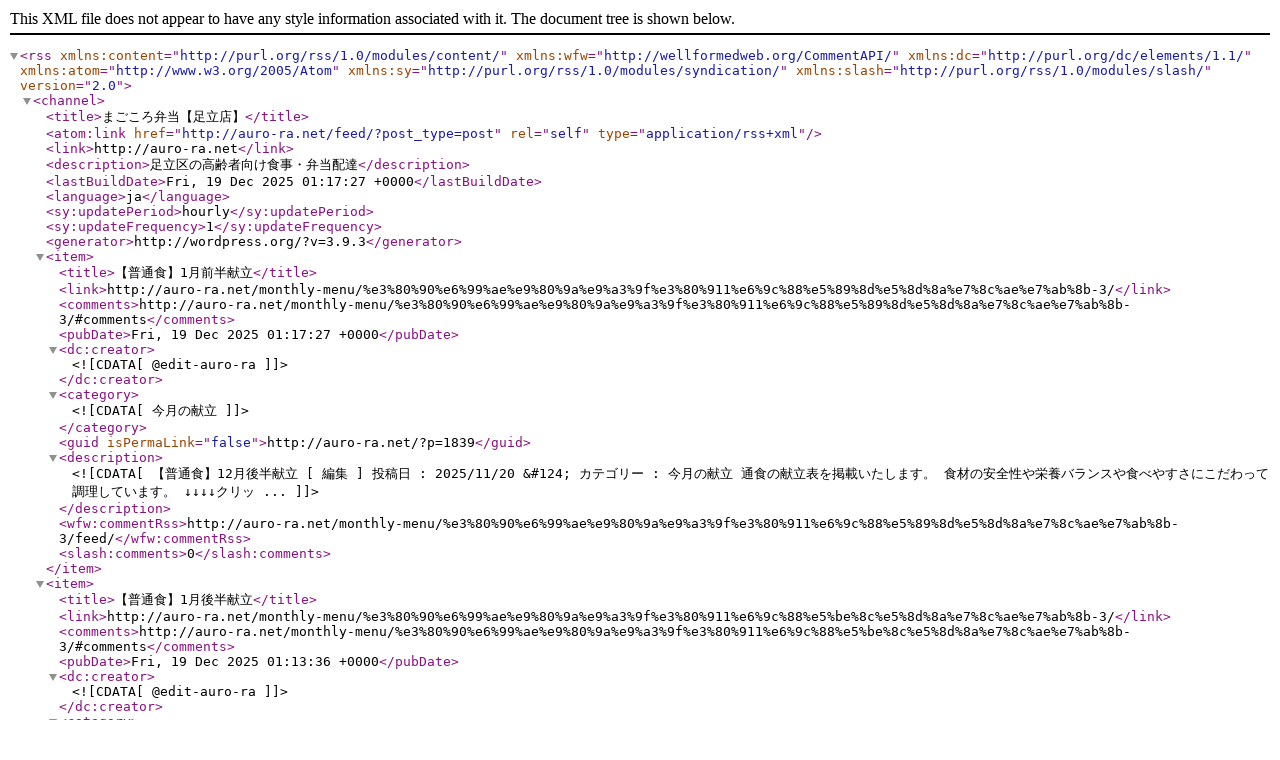

--- FILE ---
content_type: text/xml; charset=UTF-8
request_url: http://auro-ra.net/feed/?post_type=post
body_size: 1349
content:
<?xml version="1.0" encoding="UTF-8"?>
<rss version="2.0"
	xmlns:content="http://purl.org/rss/1.0/modules/content/"
	xmlns:wfw="http://wellformedweb.org/CommentAPI/"
	xmlns:dc="http://purl.org/dc/elements/1.1/"
	xmlns:atom="http://www.w3.org/2005/Atom"
	xmlns:sy="http://purl.org/rss/1.0/modules/syndication/"
	xmlns:slash="http://purl.org/rss/1.0/modules/slash/"
	>

<channel>
	<title>まごころ弁当【足立店】</title>
	<atom:link href="http://auro-ra.net/feed/?post_type=post" rel="self" type="application/rss+xml" />
	<link>http://auro-ra.net</link>
	<description>足立区の高齢者向け食事・弁当配達</description>
	<lastBuildDate>Fri, 19 Dec 2025 01:17:27 +0000</lastBuildDate>
	<language>ja</language>
		<sy:updatePeriod>hourly</sy:updatePeriod>
		<sy:updateFrequency>1</sy:updateFrequency>
	<generator>http://wordpress.org/?v=3.9.3</generator>
	<item>
		<title>【普通食】1月前半献立</title>
		<link>http://auro-ra.net/monthly-menu/%e3%80%90%e6%99%ae%e9%80%9a%e9%a3%9f%e3%80%911%e6%9c%88%e5%89%8d%e5%8d%8a%e7%8c%ae%e7%ab%8b-3/</link>
		<comments>http://auro-ra.net/monthly-menu/%e3%80%90%e6%99%ae%e9%80%9a%e9%a3%9f%e3%80%911%e6%9c%88%e5%89%8d%e5%8d%8a%e7%8c%ae%e7%ab%8b-3/#comments</comments>
		<pubDate>Fri, 19 Dec 2025 01:17:27 +0000</pubDate>
		<dc:creator><![CDATA[@edit-auro-ra]]></dc:creator>
				<category><![CDATA[今月の献立]]></category>

		<guid isPermaLink="false">http://auro-ra.net/?p=1839</guid>
		<description><![CDATA[【普通食】12月後半献立 [ 編集 ] 投稿日 : 2025/11/20 &#124; カテゴリー : 今月の献立 通食の献立表を掲載いたします。 食材の安全性や栄養バランスや食べやすさにこだわって調理しています。 ↓↓↓↓クリッ ...]]></description>
		<wfw:commentRss>http://auro-ra.net/monthly-menu/%e3%80%90%e6%99%ae%e9%80%9a%e9%a3%9f%e3%80%911%e6%9c%88%e5%89%8d%e5%8d%8a%e7%8c%ae%e7%ab%8b-3/feed/</wfw:commentRss>
		<slash:comments>0</slash:comments>
		</item>
		<item>
		<title>【普通食】1月後半献立</title>
		<link>http://auro-ra.net/monthly-menu/%e3%80%90%e6%99%ae%e9%80%9a%e9%a3%9f%e3%80%911%e6%9c%88%e5%be%8c%e5%8d%8a%e7%8c%ae%e7%ab%8b-3/</link>
		<comments>http://auro-ra.net/monthly-menu/%e3%80%90%e6%99%ae%e9%80%9a%e9%a3%9f%e3%80%911%e6%9c%88%e5%be%8c%e5%8d%8a%e7%8c%ae%e7%ab%8b-3/#comments</comments>
		<pubDate>Fri, 19 Dec 2025 01:13:36 +0000</pubDate>
		<dc:creator><![CDATA[@edit-auro-ra]]></dc:creator>
				<category><![CDATA[今月の献立]]></category>

		<guid isPermaLink="false">http://auro-ra.net/?p=1836</guid>
		<description><![CDATA[通食の献立表を掲載いたします。 食材の安全性や栄養バランスや食べやすさにこだわって調理しています。 ↓↓↓↓クリックすると、献立表がご覧になれます 普通食献立_202601 後半 ※新鮮な食材の仕入れが出来なかった場合、 ...]]></description>
		<wfw:commentRss>http://auro-ra.net/monthly-menu/%e3%80%90%e6%99%ae%e9%80%9a%e9%a3%9f%e3%80%911%e6%9c%88%e5%be%8c%e5%8d%8a%e7%8c%ae%e7%ab%8b-3/feed/</wfw:commentRss>
		<slash:comments>0</slash:comments>
		</item>
		<item>
		<title>【普通食】12月後半献立</title>
		<link>http://auro-ra.net/monthly-menu/%e3%80%90%e6%99%ae%e9%80%9a%e9%a3%9f%e3%80%9112%e6%9c%88%e5%be%8c%e5%8d%8a%e7%8c%ae%e7%ab%8b-2/</link>
		<comments>http://auro-ra.net/monthly-menu/%e3%80%90%e6%99%ae%e9%80%9a%e9%a3%9f%e3%80%9112%e6%9c%88%e5%be%8c%e5%8d%8a%e7%8c%ae%e7%ab%8b-2/#comments</comments>
		<pubDate>Thu, 20 Nov 2025 02:27:24 +0000</pubDate>
		<dc:creator><![CDATA[@edit-auro-ra]]></dc:creator>
				<category><![CDATA[今月の献立]]></category>

		<guid isPermaLink="false">http://auro-ra.net/?p=1824</guid>
		<description><![CDATA[通食の献立表を掲載いたします。 食材の安全性や栄養バランスや食べやすさにこだわって調理しています。 ↓↓↓↓クリックすると、献立表がご覧になれます 普通食献立_202512 後半 ※新鮮な食材の仕入れが出来なかった場合、 ...]]></description>
		<wfw:commentRss>http://auro-ra.net/monthly-menu/%e3%80%90%e6%99%ae%e9%80%9a%e9%a3%9f%e3%80%9112%e6%9c%88%e5%be%8c%e5%8d%8a%e7%8c%ae%e7%ab%8b-2/feed/</wfw:commentRss>
		<slash:comments>0</slash:comments>
		</item>
		<item>
		<title>【普通食】12月前半献立</title>
		<link>http://auro-ra.net/monthly-menu/%e3%80%90%e6%99%ae%e9%80%9a%e9%a3%9f%e3%80%9112%e6%9c%88%e5%89%8d%e5%8d%8a%e7%8c%ae%e7%ab%8b/</link>
		<comments>http://auro-ra.net/monthly-menu/%e3%80%90%e6%99%ae%e9%80%9a%e9%a3%9f%e3%80%9112%e6%9c%88%e5%89%8d%e5%8d%8a%e7%8c%ae%e7%ab%8b/#comments</comments>
		<pubDate>Thu, 20 Nov 2025 02:26:35 +0000</pubDate>
		<dc:creator><![CDATA[@edit-auro-ra]]></dc:creator>
				<category><![CDATA[今月の献立]]></category>

		<guid isPermaLink="false">http://auro-ra.net/?p=1821</guid>
		<description><![CDATA[通食の献立表を掲載いたします。 食材の安全性や栄養バランスや食べやすさにこだわって調理しています。 ↓↓↓↓クリックすると、献立表がご覧になれます 普通食献立_202512 前半 ※新鮮な食材の仕入れが出来なかった場合、 ...]]></description>
		<wfw:commentRss>http://auro-ra.net/monthly-menu/%e3%80%90%e6%99%ae%e9%80%9a%e9%a3%9f%e3%80%9112%e6%9c%88%e5%89%8d%e5%8d%8a%e7%8c%ae%e7%ab%8b/feed/</wfw:commentRss>
		<slash:comments>0</slash:comments>
		</item>
		<item>
		<title>【普通食】献立表（11月前半）</title>
		<link>http://auro-ra.net/monthly-menu/%e3%80%90%e6%99%ae%e9%80%9a%e9%a3%9f%e3%80%91%e7%8c%ae%e7%ab%8b%e8%a1%a8%ef%bc%8811%e6%9c%88%e5%89%8d%e5%8d%8a%ef%bc%89/</link>
		<comments>http://auro-ra.net/monthly-menu/%e3%80%90%e6%99%ae%e9%80%9a%e9%a3%9f%e3%80%91%e7%8c%ae%e7%ab%8b%e8%a1%a8%ef%bc%8811%e6%9c%88%e5%89%8d%e5%8d%8a%ef%bc%89/#comments</comments>
		<pubDate>Mon, 20 Oct 2025 00:24:13 +0000</pubDate>
		<dc:creator><![CDATA[@edit-auro-ra]]></dc:creator>
				<category><![CDATA[今月の献立]]></category>

		<guid isPermaLink="false">http://auro-ra.net/?p=1815</guid>
		<description><![CDATA[通食の献立表を掲載いたします。 食材の安全性や栄養バランスや食べやすさにこだわって調理しています。 ↓↓↓↓クリックすると、献立表がご覧になれます 普通食献立_202511前半 ※新鮮な食材の仕入れが出来なかった場合、事 ...]]></description>
		<wfw:commentRss>http://auro-ra.net/monthly-menu/%e3%80%90%e6%99%ae%e9%80%9a%e9%a3%9f%e3%80%91%e7%8c%ae%e7%ab%8b%e8%a1%a8%ef%bc%8811%e6%9c%88%e5%89%8d%e5%8d%8a%ef%bc%89/feed/</wfw:commentRss>
		<slash:comments>0</slash:comments>
		</item>
	</channel>
</rss>
